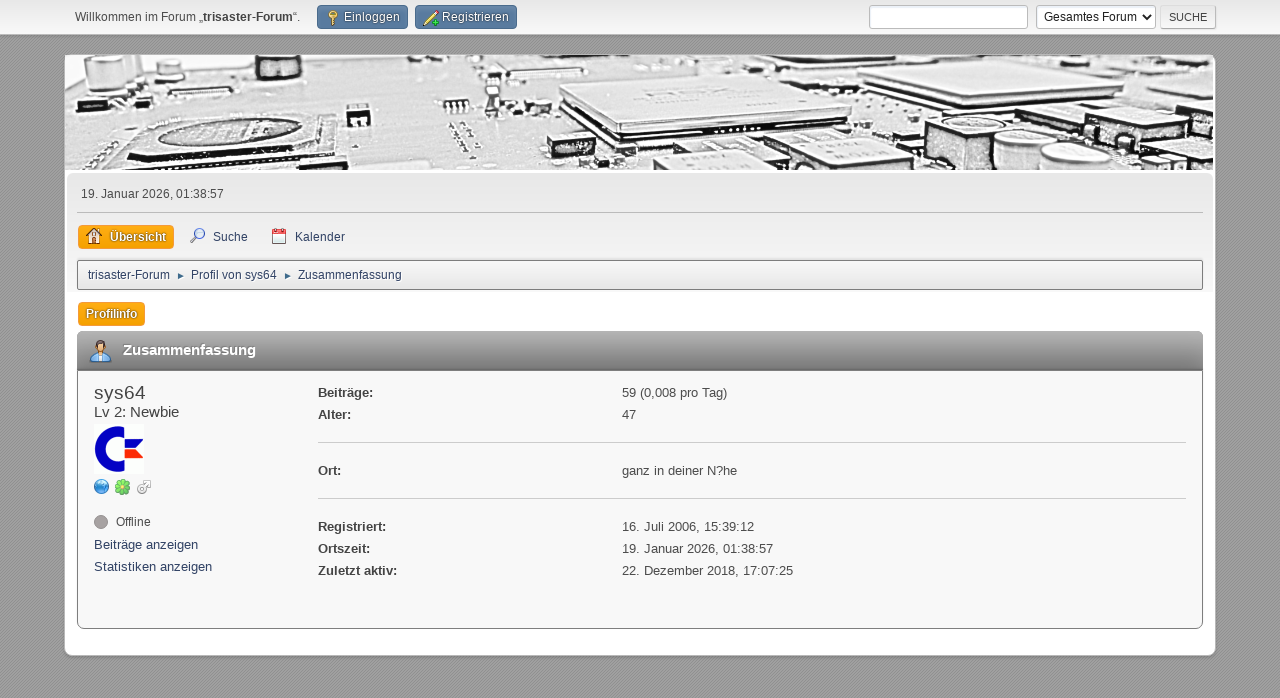

--- FILE ---
content_type: text/html; charset=UTF-8
request_url: https://www.trisaster.de/forum/index.php?action=profile;u=17
body_size: 4143
content:
<!DOCTYPE html>
<html lang="de-DE">
<head>
	<meta charset="UTF-8">
	<link rel="stylesheet" href="https://www.trisaster.de/forum/Themes/default/css/minified_98a50b2a1c8f7134bf0c00cd805b7ee5.css?smf214_1732318195">
	<style>
	.postarea .bbc_img, .list_posts .bbc_img, .post .inner .bbc_img, form#reported_posts .bbc_img, #preview_body .bbc_img { max-width: min(100%,1024px); }
	
	.postarea .bbc_img, .list_posts .bbc_img, .post .inner .bbc_img, form#reported_posts .bbc_img, #preview_body .bbc_img { max-height: 1024px; }
	
		a > strong {
			color: inherit;
		}
	
	
	</style>
	<script>
		var smf_theme_url = "https://www.trisaster.de/forum/Themes/default";
		var smf_default_theme_url = "https://www.trisaster.de/forum/Themes/default";
		var smf_images_url = "https://www.trisaster.de/forum/Themes/default/images";
		var smf_smileys_url = "https://www.trisaster.de/forum/Smileys";
		var smf_smiley_sets = "default,fugue,alienine";
		var smf_smiley_sets_default = "default";
		var smf_avatars_url = "https://www.trisaster.de/forum/avatars";
		var smf_scripturl = "https://www.trisaster.de/forum/index.php?PHPSESSID=87a0e8ace9954b25c1a642a830e366f7&amp;";
		var smf_iso_case_folding = false;
		var smf_charset = "UTF-8";
		var smf_session_id = "54aea95dbf1d2544a46e8e17846b2f83";
		var smf_session_var = "c7425467";
		var smf_member_id = 0;
		var ajax_notification_text = 'Lade…';
		var help_popup_heading_text = 'Alles zu kompliziert? Lassen Sie es mich erklären:';
		var banned_text = 'Gast, Sie sind aus diesem Forum verbannt!';
		var smf_txt_expand = 'Erweitern';
		var smf_txt_shrink = 'Verringern';
		var smf_collapseAlt = 'Verstecken';
		var smf_expandAlt = 'Zeige';
		var smf_quote_expand = false;
		var allow_xhjr_credentials = false;
	</script>
	<script src="https://www.trisaster.de/forum/Themes/default/scripts/jquery-3.6.3.min.js"></script>
	<script src="https://www.trisaster.de/forum/Themes/default/scripts/minified_8764e993971cda75490980f40e3a574a.js?smf214_1732318195"></script>
	<script>
	var smf_you_sure ='Sind Sie sicher, dass Sie das tun möchten?';
	</script>
	<title>Profil von sys64</title>
	<link rel="shortcut icon" type="image/x-icon" href="./favicon.png">
	<meta name="viewport" content="width=device-width, initial-scale=1">
	<meta property="og:site_name" content="trisaster-Forum">
	<meta property="og:title" content="Profil von sys64">
	<meta name="keywords" content="ps2, ps3, ylod, reparatur, defekt">
	<meta property="og:url" content="https://www.trisaster.de/forum/index.php?PHPSESSID=87a0e8ace9954b25c1a642a830e366f7&amp;action=profile;u=17">
	<meta property="og:description" content="Profil von sys64">
	<meta name="description" content="Profil von sys64">
	<meta name="theme-color" content="#557EA0">
	<link rel="canonical" href="https://www.trisaster.de/forum/index.php?action=profile;u=17">
	<link rel="help" href="https://www.trisaster.de/forum/index.php?PHPSESSID=87a0e8ace9954b25c1a642a830e366f7&amp;action=help">
	<link rel="contents" href="https://www.trisaster.de/forum/index.php?PHPSESSID=87a0e8ace9954b25c1a642a830e366f7&amp;">
	<link rel="search" href="https://www.trisaster.de/forum/index.php?PHPSESSID=87a0e8ace9954b25c1a642a830e366f7&amp;action=search">
	<link rel="alternate" type="application/rss+xml" title="trisaster-Forum - RSS" href="https://www.trisaster.de/forum/index.php?PHPSESSID=87a0e8ace9954b25c1a642a830e366f7&amp;action=.xml;type=rss2">
	<link rel="alternate" type="application/atom+xml" title="trisaster-Forum - Atom" href="https://www.trisaster.de/forum/index.php?PHPSESSID=87a0e8ace9954b25c1a642a830e366f7&amp;action=.xml;type=atom">
	<script src="https://www.trisaster.de/forum/Themes/default/scripts/personalizedBBC_frames.js?v191" type="text/javascript"></script>
	<script type="text/javascript">
		if(window.attachEvent) {
			window.attachEvent("onload", function() {pbbc_containers("iframe");return true;});
		}
		else {
			window.addEventListener("load", function() {pbbc_containers("iframe");return true;}, false);
		}
	</script>
</head>
<body id="chrome" class="action_profile">
<div id="footerfix">
	<div id="top_section">
		<div class="inner_wrap">
			<ul class="floatleft" id="top_info">
				<li class="welcome">
					Willkommen im Forum „<strong>trisaster-Forum</strong>“.
				</li>
				<li class="button_login">
					<a href="https://www.trisaster.de/forum/index.php?PHPSESSID=87a0e8ace9954b25c1a642a830e366f7&amp;action=login" class="open" onclick="return reqOverlayDiv(this.href, 'Einloggen', 'login');">
						<span class="main_icons login"></span>
						<span class="textmenu">Einloggen</span>
					</a>
				</li>
				<li class="button_signup">
					<a href="https://www.trisaster.de/forum/index.php?PHPSESSID=87a0e8ace9954b25c1a642a830e366f7&amp;action=signup" class="open">
						<span class="main_icons regcenter"></span>
						<span class="textmenu">Registrieren</span>
					</a>
				</li>
			</ul>
			<form id="search_form" class="floatright" action="https://www.trisaster.de/forum/index.php?PHPSESSID=87a0e8ace9954b25c1a642a830e366f7&amp;action=search2" method="post" accept-charset="UTF-8">
				<input type="search" name="search" value="">&nbsp;
				<select name="search_selection">
					<option value="all" selected>Gesamtes Forum </option>
				</select>
				<input type="submit" name="search2" value="Suche" class="button">
				<input type="hidden" name="advanced" value="0">
			</form>
		</div><!-- .inner_wrap -->
	</div><!-- #top_section -->
	<div>&nbsp;</div>
	<div id="wrapper">
	<div id="header">
		<h1 class="forumtitle">
			<a id="top" href="https://www.trisaster.de/forum/index.php?PHPSESSID=87a0e8ace9954b25c1a642a830e366f7&amp;"><img src="https://www.trisaster.de/forum/Themes/default/images/banner_06.jpg" alt="trisaster-Forum"></a>
		</h1>
		<div id="siteslogan"> </div>
	</div>
		<div id="upper_section">
			<div id="inner_section">
				<div id="inner_wrap" class="hide_720">
					<div class="user">
						<time datetime="2026-01-19T00:38:57Z">19. Januar 2026, 01:38:57</time>
					</div>
				</div>
				<a class="mobile_user_menu">
					<span class="menu_icon"></span>
					<span class="text_menu">Hauptmenü</span>
				</a>
				<div id="main_menu">
					<div id="mobile_user_menu" class="popup_container">
						<div class="popup_window description">
							<div class="popup_heading">Hauptmenü
								<a href="javascript:void(0);" class="main_icons hide_popup"></a>
							</div>
							
					<ul class="dropmenu menu_nav">
						<li class="button_home">
							<a class="active" href="https://www.trisaster.de/forum/index.php?PHPSESSID=87a0e8ace9954b25c1a642a830e366f7&amp;">
								<span class="main_icons home"></span><span class="textmenu">Übersicht</span>
							</a>
						</li>
						<li class="button_search">
							<a href="https://www.trisaster.de/forum/index.php?PHPSESSID=87a0e8ace9954b25c1a642a830e366f7&amp;action=search">
								<span class="main_icons search"></span><span class="textmenu">Suche</span>
							</a>
						</li>
						<li class="button_calendar">
							<a href="https://www.trisaster.de/forum/index.php?PHPSESSID=87a0e8ace9954b25c1a642a830e366f7&amp;action=calendar">
								<span class="main_icons calendar"></span><span class="textmenu">Kalender</span>
							</a>
						</li>
					</ul><!-- .menu_nav -->
						</div>
					</div>
				</div>
				<div class="navigate_section">
					<ul>
						<li>
							<a href="https://www.trisaster.de/forum/index.php?PHPSESSID=87a0e8ace9954b25c1a642a830e366f7&amp;"><span>trisaster-Forum</span></a>
						</li>
						<li>
							<span class="dividers"> &#9658; </span>
							<a href="https://www.trisaster.de/forum/index.php?PHPSESSID=87a0e8ace9954b25c1a642a830e366f7&amp;action=profile;u=17"><span>Profil von sys64</span></a>
						</li>
						<li class="last">
							<span class="dividers"> &#9658; </span>
							<a href="https://www.trisaster.de/forum/index.php?PHPSESSID=87a0e8ace9954b25c1a642a830e366f7&amp;action=profile;u=17;area=summary"><span>Zusammenfassung</span></a>
						</li>
					</ul>
				</div><!-- .navigate_section -->
			</div><!-- #inner_section -->
		</div><!-- #upper_section -->
		<div id="content_section">
			<div id="main_content_section">
	<a class="mobile_generic_menu_1">
		<span class="menu_icon"></span>
		<span class="text_menu">-Menü</span>
	</a>
	<div id="genericmenu">
		<div id="mobile_generic_menu_1" class="popup_container">
			<div class="popup_window description">
				<div class="popup_heading">
					-Menü
					<a href="javascript:void(0);" class="main_icons hide_popup"></a>
				</div>
				
				<div class="generic_menu">
					<ul class="dropmenu dropdown_menu_1">
						<li class="subsections"><a class="active " href="https://www.trisaster.de/forum/index.php?PHPSESSID=87a0e8ace9954b25c1a642a830e366f7&amp;action=profile;area=summary;u=17">Profilinfo</a>
							<ul>
								<li>
									<a class="profile_menu_icon administration chosen " href="https://www.trisaster.de/forum/index.php?PHPSESSID=87a0e8ace9954b25c1a642a830e366f7&amp;action=profile;area=summary;u=17"><span class="main_icons administration"></span>Zusammenfassung</a>
								</li>
								<li>
									<a class="profile_menu_icon stats" href="https://www.trisaster.de/forum/index.php?PHPSESSID=87a0e8ace9954b25c1a642a830e366f7&amp;action=profile;area=statistics;u=17"><span class="main_icons stats"></span>Statistiken anzeigen</a>
								</li>
								<li class="subsections">
									<a class="profile_menu_icon posts" href="https://www.trisaster.de/forum/index.php?PHPSESSID=87a0e8ace9954b25c1a642a830e366f7&amp;action=profile;area=showposts;u=17"><span class="main_icons posts"></span>Beiträge anzeigen</a>
									<ul>
										<li>
											<a  href="https://www.trisaster.de/forum/index.php?PHPSESSID=87a0e8ace9954b25c1a642a830e366f7&amp;action=profile;area=showposts;sa=messages;u=17">Benachrichtigungen</a>
										</li>
										<li>
											<a  href="https://www.trisaster.de/forum/index.php?PHPSESSID=87a0e8ace9954b25c1a642a830e366f7&amp;action=profile;area=showposts;sa=topics;u=17">Themen</a>
										</li>
										<li>
											<a  href="https://www.trisaster.de/forum/index.php?PHPSESSID=87a0e8ace9954b25c1a642a830e366f7&amp;action=profile;area=showposts;sa=attach;u=17">Anhänge</a>
										</li>
									</ul>
								</li>
							</ul>
						</li>
					</ul><!-- .dropmenu -->
				</div><!-- .generic_menu -->
			</div>
		</div>
	</div>
	<script>
		$( ".mobile_generic_menu_1" ).click(function() {
			$( "#mobile_generic_menu_1" ).show();
			});
		$( ".hide_popup" ).click(function() {
			$( "#mobile_generic_menu_1" ).hide();
		});
	</script>
				<div id="admin_content">
					<div class="cat_bar">
						<h3 class="catbg">
								<span class="main_icons profile_hd icon"></span>Zusammenfassung
						</h3>
					</div><!-- .cat_bar -->
			<script>
				disableAutoComplete();
			</script>
			
		<div class="errorbox" style="display:none" id="profile_error">
		</div><!-- #profile_error -->
	<div id="profileview" class="roundframe flow_auto noup">
		<div id="basicinfo">
			<div class="username clear">
				<h4>
					sys64
					<span class="position">Lv 2: Newbie</span>
				</h4>
			</div>
			<img class="avatar" src="http://blogs.bl0rg.net/neingeist/wp-content/uploads/2005/06/cefi.gif" alt="">
			<ul class="icon_fields clear">
				<li><a href="http://cs99.de" title="www.CS99.de" target="_blank" rel="noopener"><span class="main_icons www" title="www.CS99.de"></span></a></li>
				<li class="custom_field"><a class="icq" href="//www.icq.com/people/116672423" target="_blank" rel="noopener" title="ICQ - 116672423"><img src="https://www.trisaster.de/forum/Themes/default/images/icq.png" alt="ICQ - 116672423"></a></li>
				<li class="custom_field"><span class=" main_icons gender_1" title="Männlich"></span></li>
			</ul>
			<span id="userstatus">
				<span class="off" title="Offline"></span><span class="smalltext"> Offline</span>
			</span>
			<a href="https://www.trisaster.de/forum/index.php?PHPSESSID=87a0e8ace9954b25c1a642a830e366f7&amp;action=profile;area=showposts;u=17" class="infolinks">Beiträge anzeigen</a>
			<a href="https://www.trisaster.de/forum/index.php?PHPSESSID=87a0e8ace9954b25c1a642a830e366f7&amp;action=profile;area=statistics;u=17" class="infolinks">Statistiken anzeigen</a>
		</div><!-- #basicinfo -->

		<div id="detailedinfo">
			<dl class="settings">
				<dt>Beiträge: </dt>
				<dd>59 (0,008 pro Tag)</dd>
				<dt>Alter:</dt>
				<dd>47</dd>
			</dl>
			<dl class="settings">
				<dt>Ort:</dt>
				<dd>ganz in deiner N?he</dd>
			</dl>
			<dl class="settings noborder">
				<dt>Registriert: </dt>
				<dd>16. Juli 2006, 15:39:12</dd>
				<dt>Ortszeit:</dt>
				<dd>19. Januar 2026, 01:38:57</dd>
				<dt>Zuletzt aktiv: </dt>
				<dd>22. Dezember 2018, 17:07:25</dd>
			</dl>
		</div><!-- #detailedinfo -->
	</div><!-- #profileview -->
				</div><!-- #admin_content -->
			</div><!-- #main_content_section -->
		</div><!-- #content_section -->
	</div><!-- #wrapper -->
</div><!-- #footerfix -->
	<div id="footer">
		<div class="inner_wrap">
		<ul>
			<li class="floatright"><a href="https://www.trisaster.de/forum/index.php?PHPSESSID=87a0e8ace9954b25c1a642a830e366f7&amp;action=help">Hilfe</a> | <a href="https://www.trisaster.de/forum/index.php?PHPSESSID=87a0e8ace9954b25c1a642a830e366f7&amp;action=agreement">Nutzungsbedingungen und Regeln</a> | <a href="#top_section">Nach oben &#9650;</a></li>
			<li class="copyright"><a href="https://www.trisaster.de/forum/index.php?PHPSESSID=87a0e8ace9954b25c1a642a830e366f7&amp;action=credits" title="Lizenz" target="_blank" rel="noopener">SMF 2.1.4 &copy; 2023</a>, <a href="https://www.simplemachines.org" title="Simple Machines" target="_blank" rel="noopener">Simple Machines</a></li>
		</ul>
		</div>
	</div><!-- #footer -->
<script>
window.addEventListener("DOMContentLoaded", function() {
	function triggerCron()
	{
		$.get('https://www.trisaster.de/forum' + "/cron.php?ts=1768783125");
	}
	window.setTimeout(triggerCron, 1);
		$(".spoiler_content img").each(function() {
			$(this).attr("data-src", $(this).attr("src"));
			$(this).attr("src", smf_default_theme_url + "/images/loading_sm.gif");
		});
		$("body").on("click", ".bbc_spoiler summary", function() {
			content = $(this).parent().children(".spoiler_content");
			content.find("img").each(function() {
				$(this).attr("src", $(this).attr("data-src"));
			});
		});
});
</script>
</body>
</html>